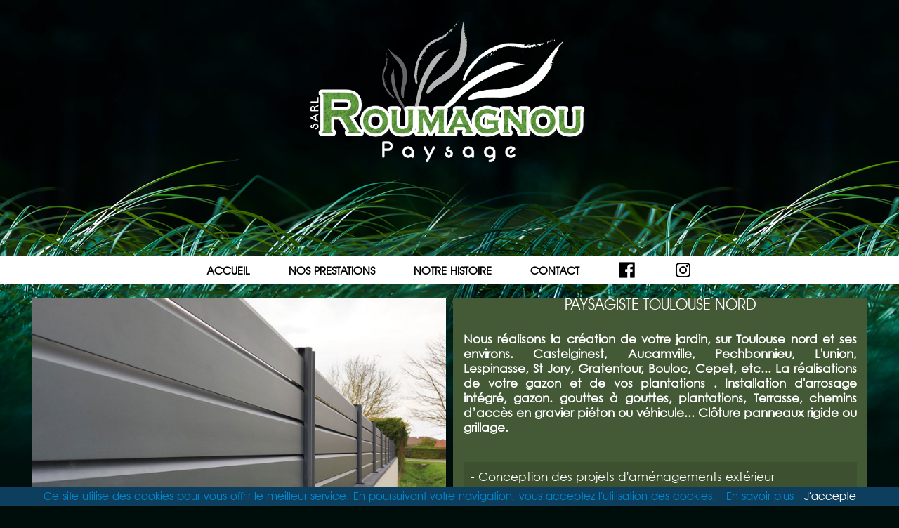

--- FILE ---
content_type: text/html; charset=UTF-8
request_url: https://www.roumagnou-paysage.fr/actu.php?id=45
body_size: 4518
content:
<!doctype html>
<html>
<head>
	
<meta charset="UTF-8">
<meta name="viewport" content="width=device-width, initial-scale=1.0, shrink-to-fit=no">
	
<title>Mickael ROUMAGNOU, paysagiste Toulousain, vous propose la réalisation d'un paysagisme sur-mesure dans le secteur de Toulouse et ces environs.</title>
<meta name="Description" content="La société ROUMAGNOU PAYSAGE vous propose sur Toulouse et ses environs, l'aménagement paysager, la mise en place de gazon, arrosage enterré, chemins d'accés, massifs, éclairage extérieur... pour un jardin personnalisé." />
<meta name="Author" content="Agent-W" />

<link rel="shortcut icon" type="image/png" href="favicon.png">
<link rel="stylesheet" href="css/styles.css">
<link rel="stylesheet" href="css/styles-text.css" type="text/css">
<link rel="stylesheet" href="css/slider_avant-apres.css" />
<script src="https://ajax.googleapis.com/ajax/libs/jquery/1.11.1/jquery.min.js"></script>


	
	

 
</head>

<body>

	<header>
		<div class="row">
			<div>
				<a href="index.php" target="_self">
					<img class="style-logo" src="photos/logo.png" alt="">
				</a>
				<div id="marge-top-menu"></div>
				
				<nav class="style-nav" id="menu">
					<!--------------- menu mobile -->
					<ul id="menu-liste">
						<div id="my-menu" style="text-align:center;">
							<li id="menu-touch"><label for="toggle-block"><a style="padding:5px;">Menu <img class="picto" src="images/picto-menu.png" alt="menu" style="width:30px; margin-bottom:5px;"/></a></label></li>
     						<input id="toggle-block" name="toggle-block" type="checkbox" />
     						<div id="my-block">
								<li class="picto">
	<a href="index.php" style="font-weight:bold;">ACCUEIL</a>
</li>


<li class="picto">
	<a href="prestations" style="font-weight:bold;">NOS PRESTATIONS</a>
</li>


<li class="picto">
	<a href="presentation.php" style="font-weight:bold;">NOTRE HISTOIRE</a>
</li>


<li class="picto">
	<a href="contact.php" style="font-weight:bold;">CONTACT</a>
</li>



<li class="picto"><a href="https://www.facebook.com/roumagnoupaysage" target="_blank"><img src="images/facebook.png" alt="Page Facebook" style="margin-top:-4px;"/></a></li>

<li class="picto"><a href="https://www.instagram.com/roumagnoupaysage" target="_blank"><img src="images/instagram.png" alt="Page Instagram" style="margin-top:-4px;"/></a></li>

							</div>
						</div>
					</ul>
					<!--------------- menu normal -->
					<ul id="menu-ligne">
						<li class="picto">
	<a href="index.php" style="font-weight:bold;">ACCUEIL</a>
</li>


<li class="picto">
	<a href="prestations" style="font-weight:bold;">NOS PRESTATIONS</a>
</li>


<li class="picto">
	<a href="presentation.php" style="font-weight:bold;">NOTRE HISTOIRE</a>
</li>


<li class="picto">
	<a href="contact.php" style="font-weight:bold;">CONTACT</a>
</li>



<li class="picto"><a href="https://www.facebook.com/roumagnoupaysage" target="_blank"><img src="images/facebook.png" alt="Page Facebook" style="margin-top:-4px;"/></a></li>

<li class="picto"><a href="https://www.instagram.com/roumagnoupaysage" target="_blank"><img src="images/instagram.png" alt="Page Instagram" style="margin-top:-4px;"/></a></li>

					</ul>
				</nav>
			</div>
		</div>
			
	</header>
	
<!------------------------------------------------------------------------------------- -->
	
	<main>
		<div class="row">
			<div class="col" style="height:20px;"></div>
		</div>
		
		
<!------------------------------------------------------------------------------------- -->
		<div class="row">
			<div class="col col-md-one-half">
											
								
							<!---------------- slide -->
							<div class="zone-slide">
								<div class="slide">
									<div id="captioned-gallery">
										<figure class="slider">
										

 														<figure>
															<img src="photos/45_1_2411.jpg" />
														</figure>														<figure>
															<img src="photos/45_2_5632.jpg" />
														</figure>														<figure>
															<img src="photos/45_3_3412.jpg" />
														</figure>												<figure>
													<img src="photos/45_1_2411.jpg" />
												</figure>
						
											<!--------------- pour slide -->
											<link rel="stylesheet" href="css/styles-petit-slide.css">
											
<!-- <link rel="stylesheet" href="css/styles-slide-dynamique.css"> -->

	<style>	@keyframes slidy {
0% { top: 0%; }
23% { top: 0%; filter: blur(0px);  } 
24% { top: 0%; filter: blur(20px); } 
25% { top: -100%; filter: blur(0px); } 
48% { top: -100%; filter: blur(0px);  } 
49% { top: -100%; filter: blur(20px); } 
50% { top: -200%; filter: blur(0px); } 
73% { top: -200%; filter: blur(0px);  } 
74% { top: -200%; filter: blur(20px); } 
75% { top: -300%; filter: blur(0px); } 
98% { top: -300%; filter: blur(0px);  } 
99% { top: -300%; filter: blur(20px); } 
100% { top: -400%; filter: blur(0px); } 
100% { top: -400%; filter: blur(0px); }
		}
		
			figure.slider { height: 500%; animation: 20s slidy infinite; }
			figure.slider figure { height: 20%;}

			/*Tablet View*/
			@media (min-width: 768px){figure.slider {height: 500%;}}

			/*Desktop View*/
			@media (min-width: 1024px){figure.slider {height: 500%;}}
		</style>
											<!--------------- fin slide -->
										</figure>
									</div>
								</div>
							</div>
							<!----------------- fin slide -->
									</div>
			<div class="col col-md-one-half">
					<div class="info-box-fonce" style="padding:10px 5px 0px;">
								<div class="centrage">
									<h2> Paysagiste Toulouse nord</h2>
									<p class="responsive" style="font-weight:600; text-align:justify; padding:10px;">Nous réalisons la création de votre jardin, sur Toulouse nord et ses environs.
Castelginest, Aucamville, Pechbonnieu, L'union, Lespinasse, St Jory, Gratentour, Bouloc, Cepet, etc...

La réalisations de votre gazon et de vos plantations .
Installation d'arrosage intégré, gazon.
gouttes à gouttes, plantations, Terrasse, chemins d’accès en gravier piéton ou véhicule...
Clôture panneaux rigide ou grillage.</p><br>
																		<div class="info-box-fonce" style="overflow:auto; padding:10px; background-color: rgba(0,0,0,0.10); padding:10px; margin:10px;">
								  	<p class="responsive" style="height:150px; text-align:justify;">- Conception des projets d'aménagements extérieur<br />- Analyse et diagnostic<br />- Conception et aménagement d'espaces paysagers (parcs, jardins, etc.)<br />La SARL ROUMAGNOU PAYSAGE intervient sur Toulouse nord et la haute Garonne ...</p>
									</div>
									
															</div>
							</div>
			</div>
			<div class="col" style="height:20px;"></div>
		</div>
		
		
				
<!------------------------------------------------------------------------------------- -->
		
		<div class="row">
			<div class="col" style="height:20px;"></div>
			
						
			
						<!-- Si vidéo -->
												<div class="col col-md-one-half col-lg-one-fourth">
							<figure class="ba-slider" data-start="0.75" data-preferred-mode="carre" aria-label="Comparaison avant après">
          						<div class="ba-media ba-before"><img src="photos/56_2_4421.jpg" alt="Avant"/></div>
								<div class="ba-media ba-after"><img src="photos/56_1_4512.jpg" alt="Après"/></div>
								<!-- full-height vertical line (positioned by JS) -->
								<span class="ba-line" aria-hidden="true"></span>
								<button class="ba-handle" role="slider" aria-label="Glisser pour comparer" aria-valuemin="0" aria-valuemax="100" aria-valuenow="60">
									<span class="ba-handle-line" aria-hidden="true"></span>
									<span class="ba-handle-dot" aria-hidden="true">
									<svg viewBox="0 0 24 24" fill="none" xmlns="http://www.w3.org/2000/svg"><path d="M9.5 7L5 12l4.5 5M14.5 7L19 12l-4.5 5" stroke="#000" stroke-width="2" stroke-linecap="round" stroke-linejoin="round"/></svg>
									</span>
								</button>
								<input class="ba-range" type="range" min="0" max="100" value="60" aria-label="Position" />
        					</figure>
						</div>
			
						<!-- Si normal -->
												<!-- Fin -->
			
						<div class="col col-md-one-half col-lg-one-fourth">
			  			<div class="info-box-fonce">
								<div class="centrage">
									<h3>L’hiver pour préparer votre jardin.</h3>
									<p>L’hiver est une période idéale pour anticiper vos projets de jardin.<br />Votre paysagiste est plus disponible pour...</p>
									<div class="zone-protect"><a href="actu.php?id=56" class="button"><img class="picto" src="images/icones_loupe_claire.png" width="20" height="20" alt="Découvrir"/>voir</a></div>
								</div>
							</div>
						</div>
						
			
						<!-- Si vidéo -->
												<div class="col col-md-one-half col-lg-one-fourth">
							<figure class="ba-slider" data-start="0.75" data-preferred-mode="carre" aria-label="Comparaison avant après">
          						<div class="ba-media ba-before"><img src="photos/55_2_3847.jpg" alt="Avant"/></div>
								<div class="ba-media ba-after"><img src="photos/55_1_3827.jpg" alt="Après"/></div>
								<!-- full-height vertical line (positioned by JS) -->
								<span class="ba-line" aria-hidden="true"></span>
								<button class="ba-handle" role="slider" aria-label="Glisser pour comparer" aria-valuemin="0" aria-valuemax="100" aria-valuenow="60">
									<span class="ba-handle-line" aria-hidden="true"></span>
									<span class="ba-handle-dot" aria-hidden="true">
									<svg viewBox="0 0 24 24" fill="none" xmlns="http://www.w3.org/2000/svg"><path d="M9.5 7L5 12l4.5 5M14.5 7L19 12l-4.5 5" stroke="#000" stroke-width="2" stroke-linecap="round" stroke-linejoin="round"/></svg>
									</span>
								</button>
								<input class="ba-range" type="range" min="0" max="100" value="60" aria-label="Position" />
        					</figure>
						</div>
			
						<!-- Si normal -->
												<!-- Fin -->
			
						<div class="col col-md-one-half col-lg-one-fourth">
			  			<div class="info-box-fonce">
								<div class="centrage">
									<h3>Création d’un mur berlinois</h3>
									<p>Réalisation d’un mur berlinois permettant de stabiliser les terres en pente et de profiter de l’espace dégag�...</p>
									<div class="zone-protect"><a href="actu.php?id=55" class="button"><img class="picto" src="images/icones_loupe_claire.png" width="20" height="20" alt="Découvrir"/>voir</a></div>
								</div>
							</div>
						</div>
						
			
						<!-- Si vidéo -->
												<div class="col col-md-one-half col-lg-one-fourth">
							<figure class="ba-slider" data-start="0.75" data-preferred-mode="carre" aria-label="Comparaison avant après">
          						<div class="ba-media ba-before"><img src="photos/54_2_1012.jpg" alt="Avant"/></div>
								<div class="ba-media ba-after"><img src="photos/54_1_0957.jpg" alt="Après"/></div>
								<!-- full-height vertical line (positioned by JS) -->
								<span class="ba-line" aria-hidden="true"></span>
								<button class="ba-handle" role="slider" aria-label="Glisser pour comparer" aria-valuemin="0" aria-valuemax="100" aria-valuenow="60">
									<span class="ba-handle-line" aria-hidden="true"></span>
									<span class="ba-handle-dot" aria-hidden="true">
									<svg viewBox="0 0 24 24" fill="none" xmlns="http://www.w3.org/2000/svg"><path d="M9.5 7L5 12l4.5 5M14.5 7L19 12l-4.5 5" stroke="#000" stroke-width="2" stroke-linecap="round" stroke-linejoin="round"/></svg>
									</span>
								</button>
								<input class="ba-range" type="range" min="0" max="100" value="60" aria-label="Position" />
        					</figure>
						</div>
			
						<!-- Si normal -->
												<!-- Fin -->
			
						<div class="col col-md-one-half col-lg-one-fourth">
			  			<div class="info-box-fonce">
								<div class="centrage">
									<h3>Aménagement de l’entrée et de la terrasse</h3>
									<p>L’aménagement a été réalisé à l’aide de bacs en aluminium thermolaqué corten texturé, d’une épaisseu...</p>
									<div class="zone-protect"><a href="actu.php?id=54" class="button"><img class="picto" src="images/icones_loupe_claire.png" width="20" height="20" alt="Découvrir"/>voir</a></div>
								</div>
							</div>
						</div>
						
			
						<!-- Si vidéo -->
												<div class="col col-md-one-half col-lg-one-fourth">
							<a href="actu.php?id=53">
								<img class="photo-size-max-4" src="images/spacer.gif" style="background-size:cover; background-position:center; background-image:url(photos/53_1_4355.jpg);">
							</a>
						</div>						<!-- Fin -->
			
						<div class="col col-md-one-half col-lg-one-fourth">
			  			<div class="info-box-fonce">
								<div class="centrage">
									<h3>Aménagement de Toit Végétal</h3>
									<p>Chez Roumagnou Paysage, nous vous accompagnons dans la réalisation de votre toit végétalisé, une solution à la...</p>
									<div class="zone-protect"><a href="actu.php?id=53" class="button"><img class="picto" src="images/icones_loupe_claire.png" width="20" height="20" alt="Découvrir"/>voir</a></div>
								</div>
							</div>
						</div>
						
			
						<!-- Si vidéo -->
												<div class="col col-md-one-half col-lg-one-fourth">
							<a href="actu.php?id=52">
								<img class="photo-size-max-4" src="images/spacer.gif" style="background-size:cover; background-position:center; background-image:url(photos/52_1_3732.jpg);">
							</a>
						</div>						<!-- Fin -->
			
						<div class="col col-md-one-half col-lg-one-fourth">
			  			<div class="info-box-fonce">
								<div class="centrage">
									<h3>Création d'un jardin en centre ville</h3>
									<p>Chez Roumagnou Paysage, nous mettons notre expertise à votre service pour créer des espaces verts harmonieux et f...</p>
									<div class="zone-protect"><a href="actu.php?id=52" class="button"><img class="picto" src="images/icones_loupe_claire.png" width="20" height="20" alt="Découvrir"/>voir</a></div>
								</div>
							</div>
						</div>
						
			
						<!-- Si vidéo -->
												<div class="col col-md-one-half col-lg-one-fourth">
							<a href="actu.php?id=51">
								<img class="photo-size-max-4" src="images/spacer.gif" style="background-size:cover; background-position:center; background-image:url(photos/51_1_3930.jpg);">
							</a>
						</div>						<!-- Fin -->
			
						<div class="col col-md-one-half col-lg-one-fourth">
			  			<div class="info-box-fonce">
								<div class="centrage">
									<h3>Un arrosage intégré pour votre jardin</h3>
									<p>Pour un jardin luxuriant et bien entretenu, opter pour un système d'arrosage intégré est une solution efficace e...</p>
									<div class="zone-protect"><a href="actu.php?id=51" class="button"><img class="picto" src="images/icones_loupe_claire.png" width="20" height="20" alt="Découvrir"/>voir</a></div>
								</div>
							</div>
						</div>
						
			
						<!-- Si vidéo -->
												<div class="col col-md-one-half col-lg-one-fourth">
							<a href="actu.php?id=50">
								<img class="photo-size-max-4" src="images/spacer.gif" style="background-size:cover; background-position:center; background-image:url(photos/50_1_3133.jpg);">
							</a>
						</div>						<!-- Fin -->
			
						<div class="col col-md-one-half col-lg-one-fourth">
			  			<div class="info-box-fonce">
								<div class="centrage">
									<h3>Portail et clotures</h3>
									<p>Voici quelques étapes de la création de clotures et l'installation de portails....</p>
									<div class="zone-protect"><a href="actu.php?id=50" class="button"><img class="picto" src="images/icones_loupe_claire.png" width="20" height="20" alt="Découvrir"/>voir</a></div>
								</div>
							</div>
						</div>
						
			
						<!-- Si vidéo -->
												<div class="col col-md-one-half col-lg-one-fourth">
							<a href="actu.php?id=49">
								<img class="photo-size-max-4" src="images/spacer.gif" style="background-size:cover; background-position:center; background-image:url(photos/49_1_1547.jpg);">
							</a>
						</div>						<!-- Fin -->
			
						<div class="col col-md-one-half col-lg-one-fourth">
			  			<div class="info-box-fonce">
								<div class="centrage">
									<h3>Geste architectural</h3>
									<p>De la contrainte naît le geste architectural....</p>
									<div class="zone-protect"><a href="actu.php?id=49" class="button"><img class="picto" src="images/icones_loupe_claire.png" width="20" height="20" alt="Découvrir"/>voir</a></div>
								</div>
							</div>
						</div>
						
			
						<!-- Si vidéo -->
												<div class="col col-md-one-half col-lg-one-fourth">
							<a href="actu.php?id=48">
								<img class="photo-size-max-4" src="images/spacer.gif" style="background-size:cover; background-position:center; background-image:url(photos/48_1_1218.jpg);">
							</a>
						</div>						<!-- Fin -->
			
						<div class="col col-md-one-half col-lg-one-fourth">
			  			<div class="info-box-fonce">
								<div class="centrage">
									<h3>Massif et pas japonais</h3>
									<p>Voici une réalisation pour optimiser l'espace et stucturer les partis....</p>
									<div class="zone-protect"><a href="actu.php?id=48" class="button"><img class="picto" src="images/icones_loupe_claire.png" width="20" height="20" alt="Découvrir"/>voir</a></div>
								</div>
							</div>
						</div>
						
			
						<!-- Si vidéo -->
												<div class="col col-md-one-half col-lg-one-fourth">
							<a href="actu.php?id=46">
								<img class="photo-size-max-4" src="images/spacer.gif" style="background-size:cover; background-position:center; background-image:url(photos/46_1_3621.jpg);">
							</a>
						</div>						<!-- Fin -->
			
						<div class="col col-md-one-half col-lg-one-fourth">
			  			<div class="info-box-fonce">
								<div class="centrage">
									<h3>Dernières Réalisations Paysagére Toulouse</h3>
									<p>Afin de vous donner une idée et vous aider à sauter le pas, voici quelques-unes de nos dernières réalisations....</p>
									<div class="zone-protect"><a href="actu.php?id=46" class="button"><img class="picto" src="images/icones_loupe_claire.png" width="20" height="20" alt="Découvrir"/>voir</a></div>
								</div>
							</div>
						</div>
						
			
						<!-- Si vidéo -->
												<div class="col col-md-one-half col-lg-one-fourth">
							<a href="actu.php?id=41">
								<img class="photo-size-max-4" src="images/spacer.gif" style="background-size:cover; background-position:center; background-image:url(photos/41_1_3333.jpg);">
							</a>
						</div>						<!-- Fin -->
			
						<div class="col col-md-one-half col-lg-one-fourth">
			  			<div class="info-box-fonce">
								<div class="centrage">
									<h3>Plus de 20 ans d'histoire</h3>
									<p>Nous vous proposons tous types de travaux paysagers dans le secteur de Toulouse et ses environs.<br /><br />Devis Gratuits....</p>
									<div class="zone-protect"><a href="actu.php?id=41" class="button"><img class="picto" src="images/icones_loupe_claire.png" width="20" height="20" alt="Découvrir"/>voir</a></div>
								</div>
							</div>
						</div>
						
		</div>
	</main>
	
<!------------------------------------------------------------------------------------- -->
	<script src="slider_avant-apres.js"></script>
	
<div class="col"></div>
<footer>
	<div class="row">
		<div class="col">

             <br>
             <br>
             
			<img src="photos/logo.png" width="300" height="165" alt=""/><br>
             <br><br>
			<p class="footer-text" style="color:#FFF;">
				<strong>3 Place du 11 Novembre 1918<br>
					31380 BAZUS</strong><br><br>

				<a href="tel:06 62 24 86 93" style="font-size:20px;"><img src="images/picto_tel.png" width="30" height="30" alt="téléphoner" class="picto"/><strong>06 62 24 86 93</strong></a><br>


				<a href="mailto:roumagnou.paysage@gmail.com" style="font-size:20px;"><img src="images/picto_mail.png" width="30" height="30" alt="mail" class="picto"/><strong>roumagnou.paysage@gmail.com</strong></a><br><br>


			</p>
			

				
			
			
			<img style="margin:11px 0px 11px 0px;" src="images/ligne_x.png" width="100%" height="15"/>
			<p class="footer-lien">
				<a title="Agent-W : Création de sites Internet à Fontenilles" href="http://www.agent-w.com" target="_blank" class="cote-a-cote" style="color:#FFFFFF;"><img src="images/logo_agent-w.png" alt="agent-w" class="picto" />Agent-W &copy; 2026</a>
				
				<img src="images/spacer.gif" width="20" height="10" alt=""/>
				
				<a title="Acc&eacute;der &agrave; l'espace administrateur du site" href="admin.htm" target="_blank" class="cote-a-cote" style="color:#FFFFFF;"><img src="images/logo_admin.png" alt="administration du site" class="picto" />Administration</a>
				
				
		  <div class="retour"></div>
			</p>
	  </div>
	</div>
</footer>


<!-- Cookies -->
<script src="https://www.roumagnou-paysage.fr//cookiechoices.js"></script><script>document.addEventListener('DOMContentLoaded', function(event){cookieChoices.showCookieConsentBar('Ce site utilise des cookies pour vous offrir le meilleur service. En poursuivant votre navigation, vous acceptez l’utilisation des cookies.', 'J’accepte', 'En savoir plus', 'https://www.roumagnou-paysage.fr//mention-legale.php');});</script>
<!-- Fin Cookies -->	
</body>
	
	<!-- FIX MENU -->
<script src="https://ajax.googleapis.com/ajax/libs/jquery/1.11.1/jquery.min.js"></script>
<script>
$(document).ready(function () {
  if ($('#menu').length) {
    var positionElementInPage = $('#menu').offset().top;

    $(window).on('resize', function () {
      positionElementInPage = $('#menu').offset().top;
    });

    $(window).on('scroll', function () {
      if ($(window).scrollTop() > positionElementInPage) {
        $('#menu').addClass('fixedTop');
      } else {
        $('#menu').removeClass('fixedTop');
      }
    });
  }
});
</script>
<!-- FIN FIX MENU -->	
</html>

--- FILE ---
content_type: text/css
request_url: https://www.roumagnou-paysage.fr/css/styles.css
body_size: 1936
content:
@charset "UTF-8";
/* CSS Document */


html, html * {
	padding: 0;
	margin: 0;
	box-sizing: border-box;
}

html {
	background-color: #000e0b;
}

footer {
	text-align: center;
	padding: 20px;
	color: #fff;
	background-color: #000;
	background-image: url(../photos/fond_bis.jpg);
}

body {
	background:#000e0b;
	background-image: url(../photos/fond.jpg);
	background-position:top center;
	/*background-attachment:fixed;*/
	background-repeat: repeat-x;
}

main {
	margin-left: auto;
	margin-right: auto;
	min-width: 300px;
	/*background-color: #FFFFFF;*/
}

p .footer-lien {
	width: 300px;
	text-align: center;
	margin-left: auto; margin-right: auto;
}

.photo-size-max-2, .photo-size-max-4 {
	width: 100%;
	max-width: 100%;
	vertical-align: middle;
}

.style-logo {
	margin-left: auto;
	margin-right: auto;/*  */
	
	display: block;
	padding: 20px;
	width: 300px;
	margin-bottom: 20px;
	
	/*float: right;  */
}

nav.style-nav {
	z-index: 100;
}

.style-nav ul {
	list-style-type: none;
	background-color: #FFF;
	width: 100%;
}

.style-nav a {
	text-decoration: none;
	color: #000;
	text-align: center;
	display: block;
	text-transform: uppercase;
	padding: 12px 15px 0px 15px;
	height: 40px;
}

.style-nav a:hover {
	background-color: #000;
	color: #6da64a;
}




.style-nav-colonne nav {
	display: block;
	width: inherit;
}
.style-nav-colonne ul {
	vertical-align: middle;
	list-style-type: none;
	font-size: 18px;
	font-weight: 300;
	text-align: left;
	width: inherit;
	
}
.style-nav-colonne li {
	height: auto;
	width: inherit;
	padding: 10px 0px;
}
.style-nav-colonne a {
	text-decoration: none;
	color: #FFF;
	text-transform: uppercase;
	padding: 10px 20px 10px 0px;
	border-radius: 0px 20px 20px 0px;
}
.style-nav-colonne a:hover {
	background-color: #6da64a;
	color: #FFF;
}


.info-box-menu {
	background-color: #000;
	color: #6da64a;
	text-align: center;
	height: 100%;
	padding-top: 30px;
}




#opacite {
opacity: 1;
}

#opacite:hover {
opacity: 0.8;
}


.style-nav-off {
	padding: 12px 15px 0px 15px;
	height: 40px;
}


#survol {
	visibility: hidden;
	cursor: pointer;
	background-color:rgba(255,255,255,0.80);
	height: 75%;
}

.fixedTop {
	position: fixed;
	top: 0;
	left: 0;
	width: 100%;
	background-color: #ffffff;
	z-index: 1000;
	box-shadow: 0 2px 6px rgba(0, 0, 0, 0.15);
}

.picto {
	vertical-align:middle;
	margin: 0px 10px;
	color: #FFFFFF;
}

.picto_toit {
	opacity:0.3;
}
.picto_toit:hover {
	opacity:1.0;
}

.zone-protect {
	margin: 25px;
}

.button_picto {
	border: 2px #FFFFFF solid;
	padding: 8px 0px 12px 0px;
	border-radius: 10px;
	color: #FFFFFF;
	text-decoration: none;
}
.button_picto:hover {
	background-color: rgba(255, 255, 255, 0.3);
	box-shadow: 3px 3px 10px rgba(0, 0, 0, 0.3); 
	cursor: pointer;
}

.button {
	border: 2px #FFFFFF solid;
	padding: 8px 30px 8px 14px;
	border-radius: 30px;
	color: #FFFFFF;
	text-decoration: none;
}
.button:hover {
	background-color: rgba(255, 255, 255, 0.3);
	box-shadow: 3px 3px 10px rgba(0, 0, 0, 0.3); 
	cursor: pointer;
}

.button-sombre {
	border: 2px #000000 solid;
	padding: 8px 30px 8px 14px;
	border-radius: 30px;
	color: #000000;
	text-decoration: none;
}
.button-sombre:hover {
	background-color: rgba(255, 255, 255, 0.5);
	box-shadow: 3px 3px 10px rgba(0, 0, 0, 0.3); 
	cursor: pointer;
}

.cartouche-sombre {
	border: 2px #000000 solid;
	padding: 8px 14px 8px 14px;
	border-radius: 30px;
	color: #000000;
	text-decoration: none;
}


.info-box-transparent {
	color: #000;
	padding: 20px;
	text-align: center;
	height: 100%;
  display: flex;
  align-items: center;
}

.info-box-blanc {
	background-color: #FFF;
	color: #000;
	padding: 20px;
	text-align: center;
	height: 100%;
  display: flex;
  align-items: center;
	background-size: cover;
}

.info-box-gris {
	background-color: rgba(0,0,0,0.15);
	color: #000;
	padding: 20px;
	text-align: center;
	height: 100%;
  display: flex;
  align-items: center;
	background-size: cover;
}

.info-box-clair {
	background-color: #D9FFC3;
	background-image: url(../photos/gallery-2.jpg);
	background-size: cover;
	color: #000;
	padding: 20px;
	text-align: center;
	height: 100%;
  display: flex;
  align-items: center;
}

.info-box-moyen {
	background: #6ca549;
	color: #FFF;
	padding: 20px;
	text-align: center;
	height: 100%;
  display: flex;
  align-items: center;
}

.info-box-fonce {
	background-color: #445A36;
	color: #FFFFFF;
	padding: 20px;
	text-align: center;
	height: 100%;
  display: flex;
  align-items: center;
}



.centrage {
	text-align: center;
	vertical-align: middle;
	width: 100%;
}

.footer-lien {
	width: 150px;
	margin-left: auto;
	margin-right: auto;
}

.col {
	width: 100%;
}

.col-menu-catalogue {
	width: 100%;
	margin-bottom: 10px;
}

.col-liste-catalogue {
	width: 100%;
}

.row:before, .row:after {
	content: "";
	display: table;
}

.row:after {
	clear: both;
}

.cote-a-cote {
	float: left;
}

.retour {
	clear:both; height: 0; overflow: hidden;
}

.map-responsive {
overflow:hidden;
padding-bottom:80%;
position: relative;
height:0;
}

.map-responsive iframe {
left:0;
top:0;
height:100%;
width:100%;
position:absolute;
}

#menu-liste {
	display: block;
	color: #FFFFFF;
}


#menu-ligne {
	display: none;
}


/* -----------------  Affichage menu sur mobile  --------------------- */
#toggle-block {
	display: none;
}
/* le bloc invisible */
#my-block{
    max-height: 0px;
    opacity: 0;
    transition: all 1s;
	background-color: #909090;
	display: none;
}
/* le bloc visible */
#toggle-block:checked + #my-block{
    max-height: 300px;
    opacity: 1;
    transition: all 1s;
	display: block;
}
/* -------------------------------------- */

/*big mobil View*/

@media (min-width: 512px){
	
	main {
		max-width: 768px;
	}
	
	.col-menu-catalogue {
		width: calc(50% - 5px);
		height: 505px;
		float: left;
		margin-right: 5px;
	}
	
	.col-liste-catalogue {
		width: calc(50% - 5px);
		height: 100%;
		float: left;
		margin-left: 5px;
	}
	
	.col-one-six {
		width: 25%;
		float: left;
	}
	.col-one-two {
		width: 50%;
		/*text-align: center;*/
		height: 300px;
		padding: 0px 5px 10px 5px;
	}
}

/*Tablet View*/

@media (min-width: 768px){
	
	main {
		max-width: 1024px;
	}
	
	.style-logo {
		/*float: right; 
		margin-right: 20%; */
		width: 380px;
		margin-bottom: 50px;
	}
	
	.style-nav li {
		display: inline-block;
	}
	
	.style-nav ul {
		text-align: center;
	}
	
	
	/* taille menu fixe */
	.fixedTop {
		width: 100%;
	}
	/* -----------------*/
	
	#menu-liste {
		display:none;
	}
	
	#menu-ligne {
		display: inline-block;
	}
	
	.col-md-one-half {
		width: 50%;
		text-align: center;
		height: 400px;
		padding: 0px 5px 10px 5px;
	}
	
	.photo-size-max-2, .photo-size-max-4 {
		height: 390px;
	}
	
	.col {
		float: left;
	}
	
	.col-one-six {
		width: 20%;
		float: left;
	}
	
	.col-menu-catalogue {
		width: 33%;
		margin-right: 0;
	}
	
	.col-liste-catalogue {
		width: 66%;
		margin-right: 0;
	}
	
	.col-one-three {
		width: 33%;
		/*text-align: center;*/
		height: 300px;
		padding: 0px 5px 10px 5px;
	}
	.col-two-three {
		width: 67%;
		/*text-align: center;*/
		height: 300px;
		padding: 0px 5px 10px 5px;
	}
	
	.col-one-two {
		width: 50%;
		/*height: 300px;*/
		padding: 0px 5px 10px 5px;
	}
	
	.footer-lien {
		width: 300px;
		margin-left: auto;
		margin-right: auto;
	}
	
	.footer-text {
		width: 100%; /* ou 50% pour 2 adresses */
		float: left;
		margin-left: auto;
		margin-right: auto;
	}
	
	.map-responsive {
		padding-bottom:55%;
	}
}

/*Desktop View*/

@media (min-width: 1024px){
	
	main {
		max-width: 1200px;
	}
	
	.style-logo {
		/*float: right;  
		margin-right: 20%;*/
		width: 450px;
		margin-bottom: 100px;
	}
	
	#marge-top-menu {
		/* height: 130px; */
	}
	
	#menu-liste {
		display:none;
	}
	
	#menu-ligne {
		display: inline-block;
	}
	
	/* taille menu fixe */
	.fixedTop {
		width: 100%;
	}
	
	/* ---------------- */
	.style-nav {
		/* float: right; */
	}

	
	.photo-size-max-4 {
		height: 290px;
	}
	
	.col-one-six {
		width: 15%;
		float: left;
	}
	
	.col-lg-one-fourth {
		width: 25%;
		/*text-align: center;*/
		height: 300px;
	}
	
	.photo-size-max-2 {
		height: 390px;
	}
	
	.map-responsive {
		padding-bottom:40%;
	}
	
	.col-menu-catalogue {
		width: calc(25% - 5px);
	}
	
	.col-liste-catalogue {
		width: calc(75% - 5px);
	}
}



--- FILE ---
content_type: text/css
request_url: https://www.roumagnou-paysage.fr/css/styles-text.css
body_size: 522
content:
@charset "UTF-8";
/* CSS Document */

@font-face {
        font-family : 'texte';
        src : url(../fonts/texte.ttf);
}

@font-face {
        font-family : 'titre';
        src : url(../fonts/titre.ttf);
}

html, html * {
	font-family: 'titre';
}

a {
	color: #e50029;
	text-decoration:none;
}
a:hover {
	color: #e50029;
	text-decoration:none;
	font-weight: bold;
}

p {
	font-family: 'texte';
	font-size: 14px;
	font-weight: 400;
}

.t3 {
	font-size: 20px;
	font-weight: 200;
	text-align: justify;
	margin-bottom: 18px;
	margin-left:auto;
	margin-right:auto;
}
.footer-text {
	font-size: 20px;
}

.footer-lien {
	font-size: 12px;
}

.footer-text a, .footer-lien a {
	color: #FFF;
}
.footer-text a:hover, .footer-lien a:hover {
	color: #000;
}
th, td {
	padding:5px;
}


h1 {
	font-size: 26px;
	text-transform: uppercase;
	font-weight: 200;
	margin: 20px;
}

h2 {
	font-size: 22px;
	text-transform: uppercase;
	font-weight: 200;
	margin: 10px;
}

h3 {
	font-size: 18px;
	text-transform: uppercase;
	font-weight: 200;
	margin-bottom: 10px;
}

h4 {
	font-size: 16px;
	text-transform: uppercase;
	font-weight: 200;
	margin-bottom: 10px;
}

.gras {
	font-weight: bold;
}

.justify {
	text-align: justify;
}

.alerte {
	color:#FFFFFF;
	background-color: #FF0004;
	padding: 10px;
}

.gris {
	color:rgba(164,164,164,1.00);
	
}



/*Tablet View*/

@media (min-width: 768px){
	
	h1 {
		font-size: 32px;
		/*margin-bottom: 40px;*/
	}
	
	h2 {
		margin-bottom: 16px;
	}
	
	p.responsive {
		font-size: 16px;
	}
}

/*Desktop View*/

@media (min-width: 1024px){
	
	h1 {
		font-size: 44px;
	}
	
	p.responsive {
		font-size: 17px;
	}
}

--- FILE ---
content_type: text/css
request_url: https://www.roumagnou-paysage.fr/css/slider_avant-apres.css
body_size: 1599
content:
*,*::before,*::after{box-sizing:border-box}
/* Basic reset */
*,*::before,*::after{box-sizing:border-box}

/*
html,body{
	height:100%;
	margin:0;
	font-family:system-ui,-apple-system,Segoe UI,Roboto,Ubuntu,"Helvetica Neue",Arial,"Noto Sans",sans-serif;
	background:#0b0c10;
	color:#111;
}
*/

.page{
	min-height:100vh;
	display:grid;
	place-items:center;
	padding:24px;
}

/* Slider container */
.ba-slider{
	--h:36px; /* handle visual diameter */
	position:relative;
	display:block;
	/* Force a square slider as requested */
	width:96vw;
	max-width:100%;
	aspect-ratio:1/1; /* carré */
	/* remove rounded corners */
	border-radius:0;
	overflow:hidden;
	background:#111;
	box-shadow:none;
	/* allow pointer gestures, but individual elements will set touch-action where needed */
	touch-action:manipulation;
}
.ba-slider43{
	aspect-ratio:4/3; /* rectangle (backwards-compatible class) */
}

/* Prefer explicit attribute-based control when JS sets data-display-mode */
.ba-slider[data-display-mode="rect"]{
	aspect-ratio:4/3;
}
.ba-slider[data-display-mode="square"]{
	aspect-ratio:1/1;
}

.ba-media{position:absolute;inset:0}
.ba-media img{position:absolute;inset:0;width:100%;height:100%;object-fit:cover}
.ba-before,.ba-after{width:100%;height:100%}

/* When the row should have equal height columns, allow the slider to fill the column height */
.ba-slider[data-display-mode="rect"]{
	/* In rect mode we prefer a 4/3 aspect ratio; height will be controlled by the slider's container
	   To keep changes local, we do not force 100% height of arbitrary parents here. */
	aspect-ratio:4/3;
}

/* Force the slider to fill its container (width and height) when explicitly requested */
.ba-slider[data-fill="true"]{
	width:100% !important;
	height:100% !important;
	aspect-ratio: auto !important;
}
.ba-slider[data-fill="true"] .ba-media img{width:100%;height:100%;object-fit:cover}

.ba-handle{
	position:absolute;
	/* center horizontally via left; vertical center via top:50% + translateY */
	/* We compute left using 50% less half of the HIT zone so the visual dot and the full-height line align exactly */
	--hit: calc(var(--h) * 2);
	/* center visual dot: left = 50% - half of the visual dot width */
	left: calc(50% - var(--h) / 2);
	top:50%;
	transform:translateY(-50%);
	width:var(--hit);
	height:var(--hit);
	display:grid;
	place-items:center;
	cursor:ew-resize;
	background:transparent;
	border:0;
	padding:0;
	outline:0;
	z-index:3; /* ensure the handle and its children sit above the images */
	/* disable default gestures on the handle so dragging works smoothly */
	touch-action:none;
}


.ba-handle-line{
	/* put the thin white line behind the round handle */
	position:absolute;
	top:0;
	bottom:0;
	left:50%;
	transform:translateX(-50%);
	width:3px;
	background:#fff;
	border-radius:2px;
	pointer-events:none;
	z-index:1; /* behind the dot but above the images */
}

/* Separate full-height visible line element (fallback/explicit) */
.ba-line{
	position:absolute;
	top:0;
	bottom:0;
	/* align the line to the center X of the visual dot: use calc to offset half of the visual dot width */
	left:50%;
	transform:translateX(-50%);
	width:3px;
	background:#fff;
	border-radius:0;
	pointer-events:none;
	z-index:1; /* above images, behind handle */
}

.ba-handle-dot{
	/* keep the dot above the line */
	z-index:4;
	width:var(--h);
	height:var(--h);
	border-radius:50%;
	background:#fff;
	border:1px solid rgba(0,0,0,.12);
	display:grid;
	place-items:center;
	box-shadow:none;
}
.ba-handle-dot svg{width:64%;height:64%}

.ba-label{display:none}
.ba-range{display:none}

/* Mobile-specific tweaks */
@media (max-width:640px){
	.ba-slider{ aspect-ratio:1/1; }
	:root{ --h:44px } /* larger visual handle on touch devices */
	.ba-handle{ --hit: calc(var(--h) * 1.6); }
	.ba-handle-dot svg{ width:56%; height:56% }
}

.grid{display:grid;gap:28px}
@media (min-width:1000px){.grid{grid-template-columns:1fr 1fr}}
.credit{color:#94a3b8;font-size:12px;margin-top:8px}


--- FILE ---
content_type: text/css
request_url: https://www.roumagnou-paysage.fr/css/styles-petit-slide.css
body_size: 447
content:
@charset "utf-8";
/* CSS Document */


* {
	box-sizing: border-box;
}

.slide {
	background-color: rgba(0, 0, 0, 0.60);
	width: 100%;
	margin-left: auto;
	margin-right: auto;
}

.zone-slide {
	background-position : center center;
	background-size: 1024px;
}

figure {
	background: #101010;
	text-transform: uppercase;
	text-shadow: 0 0 6px rgba(0,0,0,0.8);
	font-weight: 100;
}
div#captioned-gallery { 
	width: 100%;
	overflow: hidden; /* */
	max-width: 768px;
	height: 390px;
}
figure.slider { 
	position: relative;
	font-size: 0;
}
figure.slider img { 
	width: auto;
	min-width: 768px;
	height: 110%;
	min-height: 220px;
	max-height: 390px;
	left: 50%;
	transform: translate(-50%, 0);
	position: relative;
}
figure.slider figure figcaption { 
	position: absolute;
	bottom: 0;
	background: rgba(0,0,0,0.4);
	color: #fff;
	width: 100%;
	font-size: 18px;
	padding: 10px;
	text-align: center;
}

/*Tablet View*/

@media (min-width: 768px){
	
	
	
}

/*Desktop View*/

@media (min-width: 1024px){
	
	
	figure.slider img { 
		width: auto;
		min-width: 590px;
	}
}

--- FILE ---
content_type: application/javascript
request_url: https://www.roumagnou-paysage.fr/slider_avant-apres.js
body_size: 2922
content:
(() => {
	'use strict'

	// small utility
	const clamp = (v, a = 0, b = 1) => Math.min(Math.max(v, a), b)

	// Default threshold (window height in pixels) used to choose rect vs square in auto mode.
	// Change this constant to adjust the behaviour globally.
	const DEFAULT_HEIGHT_THRESHOLD = 350

	// Apply display mode (square / rect) to a single root
	function applyDisplayModeTo(root) {
		const preferred = root.getAttribute('data-preferred-mode') // 'square' or 'rect' to force
		const thresholdAttr = root.getAttribute('data-height-threshold')
		const threshold = thresholdAttr ? parseInt(thresholdAttr, 10) : 600
		if (preferred === 'square' || preferred === 'rect') {
			root.setAttribute('data-display-mode', preferred)
			root.classList.toggle('ba-slider43', preferred === 'rect')
			root.style.aspectRatio = preferred === 'rect' ? '4/3' : '1/1'
			return
		}
		// auto mode: decide based on window.innerHeight
		const mode = (window.innerHeight < threshold) ? 'rect' : 'square'
		root.setAttribute('data-display-mode', mode)
		root.classList.toggle('ba-slider43', mode === 'rect')
		root.style.aspectRatio = mode === 'rect' ? '4/3' : '1/1'
	}

	function updateAllDisplayModes() {
		document.querySelectorAll('.ba-slider').forEach(applyDisplayModeTo)
	}

	function init(root) {
		// note: display-mode is applied globally by updateAllDisplayModes()

		const after = root.querySelector('.ba-after')
		const handle = root.querySelector('.ba-handle')
		const range = root.querySelector('.ba-range')
		const line = root.querySelector('.ba-line')
		if (!after || !handle) return

		const rect = () => root.getBoundingClientRect()
		let pct = clamp(parseFloat(root.getAttribute('data-start')) || 0.5)
		let rafId = null

		// If this slider is in rect mode, try to match its height to the sibling column
		function applyRectMatch() {
			const mode = root.getAttribute('data-preferred-mode') || root.getAttribute('data-display-mode')
			if (mode !== 'rect') return
			const leftCol = root.closest('.col')
			if (!leftCol) return
			const row = leftCol.parentElement
			if (!row) return
			// find sibling column(s) in same row (exclude leftCol)
			const cols = Array.from(row.querySelectorAll('.col'))
			let sibling = cols.find(c => c !== leftCol)
			if (!sibling) return

			function updateSize() {
				const siblingRect = sibling.getBoundingClientRect()
				const leftRect = leftCol.getBoundingClientRect()
				let targetH = Math.max(0, Math.floor(siblingRect.height))
				// If caller requested fill, simply occupy full width and height of the container
				if (root.getAttribute('data-fill') === 'true') {
					// ensure parent has a height; otherwise nothing to do
					if (leftRect.height <= 0) return
					root.style.boxSizing = 'border-box'
					root.style.width = '100%'
					root.style.height = '100%'
					root.style.aspectRatio = 'auto'
					const imgs = root.querySelectorAll('.ba-media img')
					imgs.forEach(img => { img.style.width = '100%'; img.style.height = '100%'; img.style.objectFit = 'cover' })
					schedule()
					return
				}
				if (targetH <= 0) return
				// desired width to keep 4/3 aspect ratio
				const desiredW = Math.round(targetH * 4 / 3)
				const availableW = Math.floor(leftRect.width)
				root.style.boxSizing = 'border-box'
				root.style.aspectRatio = '4/3'
				// If desired width fits the column, set height accordingly.
				if (desiredW <= availableW) {
					root.style.height = targetH + 'px'
					root.style.width = desiredW + 'px'
					root.style.maxWidth = 'none'
				} else {
					// Otherwise, fit width to column and compute height from width
					root.style.width = availableW + 'px'
					const computedH = Math.round(availableW * 3 / 4)
					root.style.height = computedH + 'px'
				}
				// ensure images cover
				const imgs = root.querySelectorAll('.ba-media img')
				imgs.forEach(img => { img.style.width = '100%'; img.style.height = '100%'; img.style.objectFit = 'cover' })
				// re-render handle position
				schedule()
			}

			// initial
			updateSize()
			// observe sibling and leftCol size changes
			try {
				const roSib = new ResizeObserver(updateSize)
				roSib.observe(sibling)
				roSib.observe(leftCol)
			} catch (err) { window.addEventListener('resize', updateSize) }
		}

		// call once (if rect mode) — also called by global updateAllDisplayModes
		applyRectMatch()

		// Observe attribute changes to data-display-mode so we can re-apply rect matching
		try {
			const mo = new MutationObserver((mutations) => {
				for (const m of mutations) {
					if (m.type === 'attributes' && m.attributeName === 'data-display-mode') applyRectMatch()
				}
			})
			mo.observe(root, { attributes: true, attributeFilter: ['data-display-mode'] })
		} catch (err) {}

		// Apply DOM writes in RAF
		function render() {
			rafId = null
			const r = rect()
			const x = pct * r.width
			const clip = (1 - pct) * 100
				after.style.clipPath = `inset(0 ${clip}% 0 0)`
				after.style.webkitClipPath = `inset(0 ${clip}% 0 0)`
					// use bounding rect width for sub-pixel precision
					const handleW = handle.getBoundingClientRect().width || handle.clientWidth
					handle.style.left = `${x - handleW / 2}px`
				// position the full-height line so it stays exactly under the handle
				if (line) {
					line.style.left = `${x}px`
					// translateX in CSS centers the line; here we set the absolute left in px
				}
			handle.setAttribute('aria-valuenow', Math.round(pct * 100))
			if (range) range.value = Math.round(pct * 100)
		}

		function schedule() {
			if (rafId) return
			rafId = requestAnimationFrame(render)
		}

		function setFromX(clientX) {
			const r = rect()
			pct = clamp((clientX - r.left) / r.width)
			schedule()
		}

		// pointer handling: allow dragging from the handle OR anywhere on the slider (better for touch)
		let pressed = false
		let activePointerId = null

		function startDrag(clientX, pointerId, target) {
			pressed = true
			activePointerId = pointerId ?? null
			// if starting on handle, capture; otherwise focus for accessibility
			try { if (target === handle && pointerId != null) handle.setPointerCapture(pointerId) } catch (err) {}
			handle.focus()
			setFromX(clientX)
			// while dragging, prevent page from scrolling on touch devices
			document.body.style.touchAction = 'none'
		}

		function endDrag(pointerId) {
			if (!pressed) return
			pressed = false
			activePointerId = null
			document.body.style.touchAction = ''
			try { if (pointerId != null) handle.releasePointerCapture(pointerId) } catch (err) {}
		}

		// pointer events on handle and on the root slider
		handle.addEventListener('pointerdown', (e) => { startDrag(e.clientX, e.pointerId, e.target); e.preventDefault() })
		root.addEventListener('pointerdown', (e) => { startDrag(e.clientX, e.pointerId, e.target); e.preventDefault() })

		window.addEventListener('pointermove', (e) => { if (!pressed || (activePointerId != null && e.pointerId !== activePointerId)) return; setFromX(e.clientX) })
		window.addEventListener('pointerup', (e) => { endDrag(e.pointerId) })
		window.addEventListener('pointercancel', (e) => { endDrag(e.pointerId) })

		// Fallback for older touch/mouse environments: support touchstart/touchmove/touchend and mousedown/mousemove/mouseup
		root.addEventListener('touchstart', (e) => { const t = e.touches[0]; startDrag(t.clientX, null, e.target); e.preventDefault() }, {passive:false})
		window.addEventListener('touchmove', (e) => { if (!pressed) return; const t = e.touches[0]; setFromX(t.clientX); e.preventDefault() }, {passive:false})
		window.addEventListener('touchend', (e) => { endDrag(null) })

		root.addEventListener('mousedown', (e) => { startDrag(e.clientX, null, e.target); e.preventDefault() })
		window.addEventListener('mousemove', (e) => { if (!pressed) return; setFromX(e.clientX) })
		window.addEventListener('mouseup', (e) => { endDrag(null) })

		// keyboard + range
		handle.addEventListener('keydown', (e) => {
			const step = e.shiftKey ? 0.1 : 0.02
			if (e.key === 'ArrowLeft') { pct = clamp(pct - step); schedule(); e.preventDefault() }
			if (e.key === 'ArrowRight') { pct = clamp(pct + step); schedule(); e.preventDefault() }
			if (e.key === 'Home') { pct = 0; schedule(); e.preventDefault() }
			if (e.key === 'End') { pct = 1; schedule(); e.preventDefault() }
		})

		if (range) range.addEventListener('input', (e) => { pct = clamp(e.target.value / 100); schedule() })

		// observe resize and initial paint
		const ro = new ResizeObserver(schedule)
		ro.observe(root)
		schedule()
	}

	function initAll() { document.querySelectorAll('.ba-slider').forEach(init) }
	if (document.readyState === 'loading') document.addEventListener('DOMContentLoaded', initAll)
	else initAll()

	// Apply display mode to all sliders initially
	updateAllDisplayModes()

	// Single debounced resize listener for the page
	let __resizeTimerAll = null
	window.addEventListener('resize', () => { clearTimeout(__resizeTimerAll); __resizeTimerAll = setTimeout(updateAllDisplayModes, 120) })

})();
